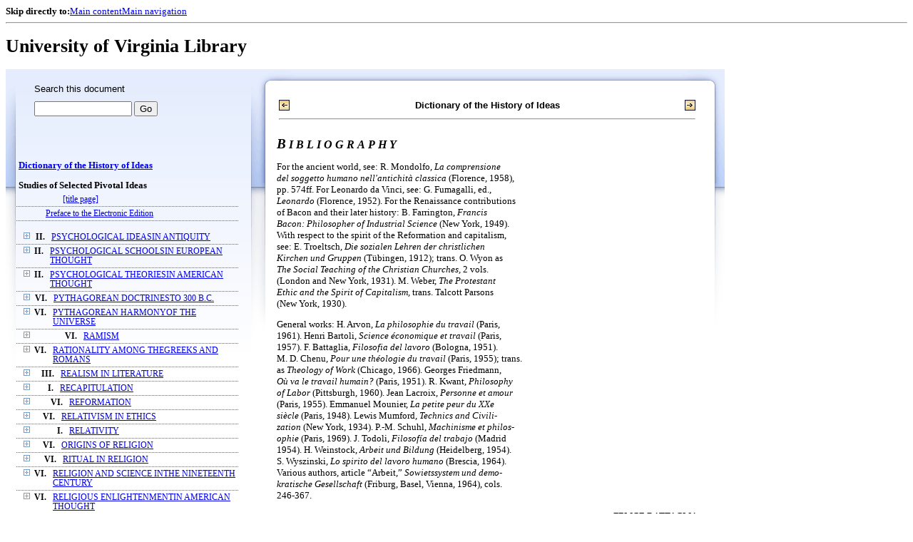

--- FILE ---
content_type: text/html;charset=UTF-8
request_url: https://xtf.lib.virginia.edu/xtf/view?docId=DicHist/uvaGenText/tei/DicHist4.xml;chunk.id=d391;toc.id=dv4-50;brand=default
body_size: 58956
content:

<!DOCTYPE html
  PUBLIC "-//W3C//DTD XHTML 1.0 Frameset//EN" "http://www.w3.org/TR/xhtml1/DTD/xhtml1-frameset.dtd">
<html xmlns="http://www.w3.org/1999/xhtml" xml:lang="en" lang="en"><head><meta http-equiv="Content-Type" content="text/html; charset=UTF-8; charset=UTF-8" /><title>Dictionary of the History of Ideas ::  :: University of Virginia Library</title><link href="http://www.lib.virginia.edu/scripts/yui-2.2.0a/build/grids/grids.css" rel="stylesheet" type="text/css" /><link href="https://www2.lib.virginia.edu/styles/main.css" rel="stylesheet" type="text/css" /><link rel="stylesheet" type="text/css" href="/xtf/css/default/dl.css" /><link rel="stylesheet" type="text/css" href="/xtf/css/default/toc.css" /><link rel="stylesheet" type="text/css" href="/xtf/css/default/table.css" /><link rel="stylesheet" type="text/css" href="/xtf/css/default/uva_blacklight_tei.css" /><link href="http://www.lib.virginia.edu/scripts/yahoo/2.3.0/build/button/assets/skins/sam/button.css" rel="stylesheet" type="text/css" /><script type="text/javascript" src="http://www.lib.virginia.edu/scripts/yahoo/2.3.0/build/yahoo-dom-event/yahoo-dom-event.js"></script><script type="text/javascript" src="http://www.lib.virginia.edu/scripts/yui-2.2.0a/build/element/element-beta-min.js"></script><script type="text/javascript" src="http://www.lib.virginia.edu/scripts/yui-2.2.0a/build/animation/animation-min.js"></script><script type="text/javascript" src="http://www.lib.virginia.edu/scripts/yui-2.2.0a/build/tabview/tabview-min.js"></script><script type="text/javascript" src="http://www.lib.virginia.edu/scripts/yahoo/2.3.0/build/button/button-beta-min.js"></script><script type="text/javascript" src="https://www2.lib.virginia.edu/scripts/main.js"></script><link href="https://www2.lib.virginia.edu/styles/components/news.css" rel="stylesheet" type="text/css" /><link href="https://www2.lib.virginia.edu/styles/home.css" rel="stylesheet" type="text/css" /><script type="text/javascript" src="https://xtf.lib.virginia.edu/xtf/script/jquery-1.2.6.min.js"></script><script type="text/javascript" src="https://xtf.lib.virginia.edu/xtf/script/showpage.js"></script></head><body id="home" class="uvalib-dl uvalib-hd1"><div id="globalHd"><div class="docWrap"><div id="skipToNav" class="imgReplace"><strong>Skip directly to:</strong><a href="#content">Main content</a><a href="#globalNav">Main navigation</a></div><hr /><div id="bookmarkMotif"></div><div id="branding"><h1 id="logo" class="imgReplace">University of Virginia Library</h1></div></div></div><div id="content"><div class="docWrap"><div id="subContent1"><div name="leftcolumn" class="leftcolumn"><div class="bbar"><form action="https://xtf.lib.virginia.edu/xtf/view" method="GET"><input type="hidden" name="docId" value="DicHist/uvaGenText/tei/DicHist4.xml" /><input type="hidden" name="chunk.id" value="d391" /><span class="search-text">Search this document</span><input name="query" type="text" size="15" id="bbar-query-box" /> <input type="submit" value="Go" id="bbar-submit-button" /></form></div><div class="toc"><table cellpadding="0" cellspacing="0" class="title"><tr><td><div class="toc_title"><a href="https://xtf.lib.virginia.edu/xtf/view?docId=DicHist/uvaGenText/tei/DicHist4.xml;brand=default;" target="_top">Dictionary of the History of Ideas<br /></a><br />Studies of Selected Pivotal Ideas</div><div class="toc_byline"></div></td></tr></table><table cellpadding="0" cellspacing="0" class="toc-line"><tr><td class="hits" width="1"></td><td class="expand"> </td><td class="divnum"> </td><td class="head"><div class="l1"><a href="https://xtf.lib.virginia.edu/xtf/view?docId=DicHist/uvaGenText/tei/DicHist4.xml;chunk.id=d3;toc.depth=100;brand=default" target="_top">[title page]</a></div></td></tr></table><table cellpadding="0" cellspacing="0" class="toc-line"><tr><td class="hits" width="1"></td><td class="expand"> </td><td class="divnum"> </td><td class="head"><div class="l1"><a href="https://xtf.lib.virginia.edu/xtf/view?docId=DicHist/uvaGenText/tei/DicHist4.xml;chunk.id=d3a;toc.depth=1;toc.id=;brand=default" target="_top">Preface to the Electronic Edition</a></div></td></tr></table><br /><table cellpadding="0" cellspacing="0" class="toc-line"><tr><td class="hits" width="1"></td><td class="expand"><a href="https://xtf.lib.virginia.edu/xtf/view?docId=DicHist/uvaGenText/tei/DicHist4.xml;chunk.id=d391;toc.id=dv4-01;brand=default" target="_top"><img src="https://xtf.lib.virginia.edu/xtf/icons/default/i_expand.gif" border="0" alt="expand section" /></a></td><td class="divnum">II. </td><td class="head"><div class="l1"><a href="https://xtf.lib.virginia.edu/xtf/view?docId=DicHist/uvaGenText/tei/DicHist4.xml;chunk.id=dv4-01;toc.depth=1;toc.id=dv4-01;brand=default" target="_top">PSYCHOLOGICAL IDEASIN ANTIQUITY</a></div></td></tr></table><table cellpadding="0" cellspacing="0" class="toc-line"><tr><td class="hits" width="1"></td><td class="expand"><a href="https://xtf.lib.virginia.edu/xtf/view?docId=DicHist/uvaGenText/tei/DicHist4.xml;chunk.id=d391;toc.id=dv4-02;brand=default" target="_top"><img src="https://xtf.lib.virginia.edu/xtf/icons/default/i_expand.gif" border="0" alt="expand section" /></a></td><td class="divnum">II. </td><td class="head"><div class="l1"><a href="https://xtf.lib.virginia.edu/xtf/view?docId=DicHist/uvaGenText/tei/DicHist4.xml;chunk.id=dv4-02;toc.depth=1;toc.id=dv4-02;brand=default" target="_top">PSYCHOLOGICAL SCHOOLSIN EUROPEAN THOUGHT</a></div></td></tr></table><table cellpadding="0" cellspacing="0" class="toc-line"><tr><td class="hits" width="1"></td><td class="expand"><a href="https://xtf.lib.virginia.edu/xtf/view?docId=DicHist/uvaGenText/tei/DicHist4.xml;chunk.id=d391;toc.id=dv4-03;brand=default" target="_top"><img src="https://xtf.lib.virginia.edu/xtf/icons/default/i_expand.gif" border="0" alt="expand section" /></a></td><td class="divnum">II. </td><td class="head"><div class="l1"><a href="https://xtf.lib.virginia.edu/xtf/view?docId=DicHist/uvaGenText/tei/DicHist4.xml;chunk.id=dv4-03;toc.depth=1;toc.id=dv4-03;brand=default" target="_top">PSYCHOLOGICAL THEORIESIN AMERICAN THOUGHT</a></div></td></tr></table><table cellpadding="0" cellspacing="0" class="toc-line"><tr><td class="hits" width="1"></td><td class="expand"><a href="https://xtf.lib.virginia.edu/xtf/view?docId=DicHist/uvaGenText/tei/DicHist4.xml;chunk.id=d391;toc.id=dv4-04;brand=default" target="_top"><img src="https://xtf.lib.virginia.edu/xtf/icons/default/i_expand.gif" border="0" alt="expand section" /></a></td><td class="divnum">VI. </td><td class="head"><div class="l1"><a href="https://xtf.lib.virginia.edu/xtf/view?docId=DicHist/uvaGenText/tei/DicHist4.xml;chunk.id=dv4-04;toc.depth=1;toc.id=dv4-04;brand=default" target="_top">PYTHAGOREAN DOCTRINESTO 300 B.C.</a></div></td></tr></table><table cellpadding="0" cellspacing="0" class="toc-line"><tr><td class="hits" width="1"></td><td class="expand"><a href="https://xtf.lib.virginia.edu/xtf/view?docId=DicHist/uvaGenText/tei/DicHist4.xml;chunk.id=d391;toc.id=dv4-05;brand=default" target="_top"><img src="https://xtf.lib.virginia.edu/xtf/icons/default/i_expand.gif" border="0" alt="expand section" /></a></td><td class="divnum">VI. </td><td class="head"><div class="l1"><a href="https://xtf.lib.virginia.edu/xtf/view?docId=DicHist/uvaGenText/tei/DicHist4.xml;chunk.id=dv4-05;toc.depth=1;toc.id=dv4-05;brand=default" target="_top">PYTHAGOREAN HARMONYOF THE UNIVERSE</a></div></td></tr></table><table cellpadding="0" cellspacing="0" class="toc-line"><tr><td class="hits" width="1"></td><td class="expand"><a href="https://xtf.lib.virginia.edu/xtf/view?docId=DicHist/uvaGenText/tei/DicHist4.xml;chunk.id=d391;toc.id=dv4-06;brand=default" target="_top"><img src="https://xtf.lib.virginia.edu/xtf/icons/default/i_expand.gif" border="0" alt="expand section" /></a></td><td class="divnum">VI. </td><td class="head"><div class="l1"><a href="https://xtf.lib.virginia.edu/xtf/view?docId=DicHist/uvaGenText/tei/DicHist4.xml;chunk.id=dv4-06;toc.depth=1;toc.id=dv4-06;brand=default" target="_top"> RAMISM</a></div></td></tr></table><table cellpadding="0" cellspacing="0" class="toc-line"><tr><td class="hits" width="1"></td><td class="expand"><a href="https://xtf.lib.virginia.edu/xtf/view?docId=DicHist/uvaGenText/tei/DicHist4.xml;chunk.id=d391;toc.id=dv4-07;brand=default" target="_top"><img src="https://xtf.lib.virginia.edu/xtf/icons/default/i_expand.gif" border="0" alt="expand section" /></a></td><td class="divnum">VI. </td><td class="head"><div class="l1"><a href="https://xtf.lib.virginia.edu/xtf/view?docId=DicHist/uvaGenText/tei/DicHist4.xml;chunk.id=dv4-07;toc.depth=1;toc.id=dv4-07;brand=default" target="_top">RATIONALITY AMONG THEGREEKS AND ROMANS</a></div></td></tr></table><table cellpadding="0" cellspacing="0" class="toc-line"><tr><td class="hits" width="1"></td><td class="expand"><a href="https://xtf.lib.virginia.edu/xtf/view?docId=DicHist/uvaGenText/tei/DicHist4.xml;chunk.id=d391;toc.id=dv4-08;brand=default" target="_top"><img src="https://xtf.lib.virginia.edu/xtf/icons/default/i_expand.gif" border="0" alt="expand section" /></a></td><td class="divnum">III. </td><td class="head"><div class="l1"><a href="https://xtf.lib.virginia.edu/xtf/view?docId=DicHist/uvaGenText/tei/DicHist4.xml;chunk.id=dv4-08;toc.depth=1;toc.id=dv4-08;brand=default" target="_top">REALISM IN LITERATURE</a></div></td></tr></table><table cellpadding="0" cellspacing="0" class="toc-line"><tr><td class="hits" width="1"></td><td class="expand"><a href="https://xtf.lib.virginia.edu/xtf/view?docId=DicHist/uvaGenText/tei/DicHist4.xml;chunk.id=d391;toc.id=dv4-09;brand=default" target="_top"><img src="https://xtf.lib.virginia.edu/xtf/icons/default/i_expand.gif" border="0" alt="expand section" /></a></td><td class="divnum">I. </td><td class="head"><div class="l1"><a href="https://xtf.lib.virginia.edu/xtf/view?docId=DicHist/uvaGenText/tei/DicHist4.xml;chunk.id=dv4-09;toc.depth=1;toc.id=dv4-09;brand=default" target="_top">RECAPITULATION</a></div></td></tr></table><table cellpadding="0" cellspacing="0" class="toc-line"><tr><td class="hits" width="1"></td><td class="expand"><a href="https://xtf.lib.virginia.edu/xtf/view?docId=DicHist/uvaGenText/tei/DicHist4.xml;chunk.id=d391;toc.id=dv4-10;brand=default" target="_top"><img src="https://xtf.lib.virginia.edu/xtf/icons/default/i_expand.gif" border="0" alt="expand section" /></a></td><td class="divnum">VI. </td><td class="head"><div class="l1"><a href="https://xtf.lib.virginia.edu/xtf/view?docId=DicHist/uvaGenText/tei/DicHist4.xml;chunk.id=dv4-10;toc.depth=1;toc.id=dv4-10;brand=default" target="_top">REFORMATION</a></div></td></tr></table><table cellpadding="0" cellspacing="0" class="toc-line"><tr><td class="hits" width="1"></td><td class="expand"><a href="https://xtf.lib.virginia.edu/xtf/view?docId=DicHist/uvaGenText/tei/DicHist4.xml;chunk.id=d391;toc.id=dv4-11;brand=default" target="_top"><img src="https://xtf.lib.virginia.edu/xtf/icons/default/i_expand.gif" border="0" alt="expand section" /></a></td><td class="divnum">VI. </td><td class="head"><div class="l1"><a href="https://xtf.lib.virginia.edu/xtf/view?docId=DicHist/uvaGenText/tei/DicHist4.xml;chunk.id=dv4-11;toc.depth=1;toc.id=dv4-11;brand=default" target="_top">RELATIVISM IN ETHICS</a></div></td></tr></table><table cellpadding="0" cellspacing="0" class="toc-line"><tr><td class="hits" width="1"></td><td class="expand"><a href="https://xtf.lib.virginia.edu/xtf/view?docId=DicHist/uvaGenText/tei/DicHist4.xml;chunk.id=d391;toc.id=dv4-12;brand=default" target="_top"><img src="https://xtf.lib.virginia.edu/xtf/icons/default/i_expand.gif" border="0" alt="expand section" /></a></td><td class="divnum">I. </td><td class="head"><div class="l1"><a href="https://xtf.lib.virginia.edu/xtf/view?docId=DicHist/uvaGenText/tei/DicHist4.xml;chunk.id=dv4-12;toc.depth=1;toc.id=dv4-12;brand=default" target="_top">RELATIVITY</a></div></td></tr></table><table cellpadding="0" cellspacing="0" class="toc-line"><tr><td class="hits" width="1"></td><td class="expand"><a href="https://xtf.lib.virginia.edu/xtf/view?docId=DicHist/uvaGenText/tei/DicHist4.xml;chunk.id=d391;toc.id=dv4-13;brand=default" target="_top"><img src="https://xtf.lib.virginia.edu/xtf/icons/default/i_expand.gif" border="0" alt="expand section" /></a></td><td class="divnum">VI. </td><td class="head"><div class="l1"><a href="https://xtf.lib.virginia.edu/xtf/view?docId=DicHist/uvaGenText/tei/DicHist4.xml;chunk.id=dv4-13;toc.depth=1;toc.id=dv4-13;brand=default" target="_top">ORIGINS OF RELIGION</a></div></td></tr></table><table cellpadding="0" cellspacing="0" class="toc-line"><tr><td class="hits" width="1"></td><td class="expand"><a href="https://xtf.lib.virginia.edu/xtf/view?docId=DicHist/uvaGenText/tei/DicHist4.xml;chunk.id=d391;toc.id=dv4-14;brand=default" target="_top"><img src="https://xtf.lib.virginia.edu/xtf/icons/default/i_expand.gif" border="0" alt="expand section" /></a></td><td class="divnum">VI. </td><td class="head"><div class="l1"><a href="https://xtf.lib.virginia.edu/xtf/view?docId=DicHist/uvaGenText/tei/DicHist4.xml;chunk.id=dv4-14;toc.depth=1;toc.id=dv4-14;brand=default" target="_top">RITUAL IN RELIGION</a></div></td></tr></table><table cellpadding="0" cellspacing="0" class="toc-line"><tr><td class="hits" width="1"></td><td class="expand"><a href="https://xtf.lib.virginia.edu/xtf/view?docId=DicHist/uvaGenText/tei/DicHist4.xml;chunk.id=d391;toc.id=dv4-15;brand=default" target="_top"><img src="https://xtf.lib.virginia.edu/xtf/icons/default/i_expand.gif" border="0" alt="expand section" /></a></td><td class="divnum">VI. </td><td class="head"><div class="l1"><a href="https://xtf.lib.virginia.edu/xtf/view?docId=DicHist/uvaGenText/tei/DicHist4.xml;chunk.id=dv4-15;toc.depth=1;toc.id=dv4-15;brand=default" target="_top">RELIGION AND SCIENCE INTHE NINETEENTH CENTURY</a></div></td></tr></table><table cellpadding="0" cellspacing="0" class="toc-line"><tr><td class="hits" width="1"></td><td class="expand"><a href="https://xtf.lib.virginia.edu/xtf/view?docId=DicHist/uvaGenText/tei/DicHist4.xml;chunk.id=d391;toc.id=dv4-16;brand=default" target="_top"><img src="https://xtf.lib.virginia.edu/xtf/icons/default/i_expand.gif" border="0" alt="expand section" /></a></td><td class="divnum">VI. </td><td class="head"><div class="l1"><a href="https://xtf.lib.virginia.edu/xtf/view?docId=DicHist/uvaGenText/tei/DicHist4.xml;chunk.id=dv4-16;toc.depth=1;toc.id=dv4-16;brand=default" target="_top">RELIGIOUS ENLIGHTENMENTIN AMERICAN THOUGHT</a></div></td></tr></table><table cellpadding="0" cellspacing="0" class="toc-line"><tr><td class="hits" width="1"></td><td class="expand"><a href="https://xtf.lib.virginia.edu/xtf/view?docId=DicHist/uvaGenText/tei/DicHist4.xml;chunk.id=d391;toc.id=dv4-17;brand=default" target="_top"><img src="https://xtf.lib.virginia.edu/xtf/icons/default/i_expand.gif" border="0" alt="expand section" /></a></td><td class="divnum">VI. </td><td class="head"><div class="l1"><a href="https://xtf.lib.virginia.edu/xtf/view?docId=DicHist/uvaGenText/tei/DicHist4.xml;chunk.id=dv4-17;toc.depth=1;toc.id=dv4-17;brand=default" target="_top"> RELIGIOUS TOLERATION</a></div></td></tr></table><table cellpadding="0" cellspacing="0" class="toc-line"><tr><td class="hits" width="1"></td><td class="expand"><a href="https://xtf.lib.virginia.edu/xtf/view?docId=DicHist/uvaGenText/tei/DicHist4.xml;chunk.id=d391;toc.id=dv4-18;brand=default" target="_top"><img src="https://xtf.lib.virginia.edu/xtf/icons/default/i_expand.gif" border="0" alt="expand section" /></a></td><td class="divnum">IV. </td><td class="head"><div class="l1"><a href="https://xtf.lib.virginia.edu/xtf/view?docId=DicHist/uvaGenText/tei/DicHist4.xml;chunk.id=dv4-18;toc.depth=1;toc.id=dv4-18;brand=default" target="_top">IDEA OF RENAISSANCE</a></div></td></tr></table><table cellpadding="0" cellspacing="0" class="toc-line"><tr><td class="hits" width="1"></td><td class="expand"><a href="https://xtf.lib.virginia.edu/xtf/view?docId=DicHist/uvaGenText/tei/DicHist4.xml;chunk.id=d391;toc.id=dv4-19;brand=default" target="_top"><img src="https://xtf.lib.virginia.edu/xtf/icons/default/i_expand.gif" border="0" alt="expand section" /></a></td><td class="divnum">IV. </td><td class="head"><div class="l1"><a href="https://xtf.lib.virginia.edu/xtf/view?docId=DicHist/uvaGenText/tei/DicHist4.xml;chunk.id=dv4-19;toc.depth=1;toc.id=dv4-19;brand=default" target="_top">RENAISSANCE HUMANISM</a></div></td></tr></table><table cellpadding="0" cellspacing="0" class="toc-line"><tr><td class="hits" width="1"></td><td class="expand"><a href="https://xtf.lib.virginia.edu/xtf/view?docId=DicHist/uvaGenText/tei/DicHist4.xml;chunk.id=d391;toc.id=dv4-20;brand=default" target="_top"><img src="https://xtf.lib.virginia.edu/xtf/icons/default/i_expand.gif" border="0" alt="expand section" /></a></td><td class="divnum">II. </td><td class="head"><div class="l1"><a href="https://xtf.lib.virginia.edu/xtf/view?docId=DicHist/uvaGenText/tei/DicHist4.xml;chunk.id=dv4-20;toc.depth=1;toc.id=dv4-20;brand=default" target="_top">RENAISSANCE IDEAOF THE DIGNITY OF MAN</a></div></td></tr></table><table cellpadding="0" cellspacing="0" class="toc-line"><tr><td class="hits" width="1"></td><td class="expand"><a href="https://xtf.lib.virginia.edu/xtf/view?docId=DicHist/uvaGenText/tei/DicHist4.xml;chunk.id=d391;toc.id=dv4-21;brand=default" target="_top"><img src="https://xtf.lib.virginia.edu/xtf/icons/default/i_expand.gif" border="0" alt="expand section" /></a></td><td class="divnum">IV. </td><td class="head"><div class="l1"><a href="https://xtf.lib.virginia.edu/xtf/view?docId=DicHist/uvaGenText/tei/DicHist4.xml;chunk.id=dv4-21;toc.depth=1;toc.id=dv4-21;brand=default" target="_top">RENAISSANCE LITERATUREAND HISTORIOGRAPHY</a></div></td></tr></table><table cellpadding="0" cellspacing="0" class="toc-line"><tr><td class="hits" width="1"></td><td class="expand"><a href="https://xtf.lib.virginia.edu/xtf/view?docId=DicHist/uvaGenText/tei/DicHist4.xml;chunk.id=d391;toc.id=dv4-22;brand=default" target="_top"><img src="https://xtf.lib.virginia.edu/xtf/icons/default/i_expand.gif" border="0" alt="expand section" /></a></td><td class="divnum">V. </td><td class="head"><div class="l1"><a href="https://xtf.lib.virginia.edu/xtf/view?docId=DicHist/uvaGenText/tei/DicHist4.xml;chunk.id=dv4-22;toc.depth=1;toc.id=dv4-22;brand=default" target="_top">REVOLUTION</a></div></td></tr></table><table cellpadding="0" cellspacing="0" class="toc-line"><tr><td class="hits" width="1"></td><td class="expand"><a href="https://xtf.lib.virginia.edu/xtf/view?docId=DicHist/uvaGenText/tei/DicHist4.xml;chunk.id=d391;toc.id=dv4-23;brand=default" target="_top"><img src="https://xtf.lib.virginia.edu/xtf/icons/default/i_expand.gif" border="0" alt="expand section" /></a></td><td class="divnum">III. </td><td class="head"><div class="l1"><a href="https://xtf.lib.virginia.edu/xtf/view?docId=DicHist/uvaGenText/tei/DicHist4.xml;chunk.id=dv4-23;toc.depth=1;toc.id=dv4-23;brand=default" target="_top">RHETORIC AFTER PLATO</a></div></td></tr></table><table cellpadding="0" cellspacing="0" class="toc-line"><tr><td class="hits" width="1"></td><td class="expand"><a href="https://xtf.lib.virginia.edu/xtf/view?docId=DicHist/uvaGenText/tei/DicHist4.xml;chunk.id=d391;toc.id=dv4-24;brand=default" target="_top"><img src="https://xtf.lib.virginia.edu/xtf/icons/default/i_expand.gif" border="0" alt="expand section" /></a></td><td class="divnum">VI. </td><td class="head"><div class="l1"><a href="https://xtf.lib.virginia.edu/xtf/view?docId=DicHist/uvaGenText/tei/DicHist4.xml;chunk.id=dv4-24;toc.depth=1;toc.id=dv4-24;brand=default" target="_top">RIGHT AND GOOD</a></div></td></tr></table><table cellpadding="0" cellspacing="0" class="toc-line"><tr><td class="hits" width="1"></td><td class="expand"><a href="https://xtf.lib.virginia.edu/xtf/view?docId=DicHist/uvaGenText/tei/DicHist4.xml;chunk.id=d391;toc.id=dv4-25;brand=default" target="_top"><img src="https://xtf.lib.virginia.edu/xtf/icons/default/i_expand.gif" border="0" alt="expand section" /></a></td><td class="divnum">III. </td><td class="head"><div class="l1"><a href="https://xtf.lib.virginia.edu/xtf/view?docId=DicHist/uvaGenText/tei/DicHist4.xml;chunk.id=dv4-25;toc.depth=1;toc.id=dv4-25;brand=default" target="_top">ROMANTICISM IN LITERATURE</a></div></td></tr></table><table cellpadding="0" cellspacing="0" class="toc-line"><tr><td class="hits" width="1"></td><td class="expand"><a href="https://xtf.lib.virginia.edu/xtf/view?docId=DicHist/uvaGenText/tei/DicHist4.xml;chunk.id=d391;toc.id=dv4-26;brand=default" target="_top"><img src="https://xtf.lib.virginia.edu/xtf/icons/default/i_expand.gif" border="0" alt="expand section" /></a></td><td class="divnum">III. </td><td class="head"><div class="l1"><a href="https://xtf.lib.virginia.edu/xtf/view?docId=DicHist/uvaGenText/tei/DicHist4.xml;chunk.id=dv4-26;toc.depth=1;toc.id=dv4-26;brand=default" target="_top">ROMANTICISM(ca. 1780-ca. 1830)</a></div></td></tr></table><table cellpadding="0" cellspacing="0" class="toc-line"><tr><td class="hits" width="1"></td><td class="expand"><a href="https://xtf.lib.virginia.edu/xtf/view?docId=DicHist/uvaGenText/tei/DicHist4.xml;chunk.id=d391;toc.id=dv4-27;brand=default" target="_top"><img src="https://xtf.lib.virginia.edu/xtf/icons/default/i_expand.gif" border="0" alt="expand section" /></a></td><td class="divnum">V. </td><td class="head"><div class="l1"><a href="https://xtf.lib.virginia.edu/xtf/view?docId=DicHist/uvaGenText/tei/DicHist4.xml;chunk.id=dv4-27;toc.depth=1;toc.id=dv4-27;brand=default" target="_top">ROMANTICISM INPOLITICAL THOUGHT</a></div></td></tr></table><table cellpadding="0" cellspacing="0" class="toc-line"><tr><td class="hits" width="1"></td><td class="expand"><a href="https://xtf.lib.virginia.edu/xtf/view?docId=DicHist/uvaGenText/tei/DicHist4.xml;chunk.id=d391;toc.id=dv4-28;brand=default" target="_top"><img src="https://xtf.lib.virginia.edu/xtf/icons/default/i_expand.gif" border="0" alt="expand section" /></a></td><td class="divnum">VI. </td><td class="head"><div class="l1"><a href="https://xtf.lib.virginia.edu/xtf/view?docId=DicHist/uvaGenText/tei/DicHist4.xml;chunk.id=dv4-28;toc.depth=1;toc.id=dv4-28;brand=default" target="_top">ROMANTICISM INPOST-KANTIAN PHILOSOPHY</a></div></td></tr></table><table cellpadding="0" cellspacing="0" class="toc-line"><tr><td class="hits" width="1"></td><td class="expand"><a href="https://xtf.lib.virginia.edu/xtf/view?docId=DicHist/uvaGenText/tei/DicHist4.xml;chunk.id=d391;toc.id=dv4-29;brand=default" target="_top"><img src="https://xtf.lib.virginia.edu/xtf/icons/default/i_expand.gif" border="0" alt="expand section" /></a></td><td class="divnum">III. </td><td class="head"><div class="l1"><a href="https://xtf.lib.virginia.edu/xtf/view?docId=DicHist/uvaGenText/tei/DicHist4.xml;chunk.id=dv4-29;toc.depth=1;toc.id=dv4-29;brand=default" target="_top">SATIRE</a></div></td></tr></table><table cellpadding="0" cellspacing="0" class="toc-line"><tr><td class="hits" width="1"></td><td class="expand"><a href="https://xtf.lib.virginia.edu/xtf/view?docId=DicHist/uvaGenText/tei/DicHist4.xml;chunk.id=d391;toc.id=dv4-30;brand=default" target="_top"><img src="https://xtf.lib.virginia.edu/xtf/icons/default/i_expand.gif" border="0" alt="expand section" /></a></td><td class="divnum">III. </td><td class="head"><div class="l1"><a href="https://xtf.lib.virginia.edu/xtf/view?docId=DicHist/uvaGenText/tei/DicHist4.xml;chunk.id=dv4-30;toc.depth=1;toc.id=dv4-30;brand=default" target="_top">VICTORIAN SENSIBILITYAND SENTIMENT</a></div></td></tr></table><table cellpadding="0" cellspacing="0" class="toc-line"><tr><td class="hits" width="1"></td><td class="expand"><a href="https://xtf.lib.virginia.edu/xtf/view?docId=DicHist/uvaGenText/tei/DicHist4.xml;chunk.id=d391;toc.id=dv4-31;brand=default" target="_top"><img src="https://xtf.lib.virginia.edu/xtf/icons/default/i_expand.gif" border="0" alt="expand section" /></a></td><td class="divnum">VI. </td><td class="head"><div class="l1"><a href="https://xtf.lib.virginia.edu/xtf/view?docId=DicHist/uvaGenText/tei/DicHist4.xml;chunk.id=dv4-31;toc.depth=1;toc.id=dv4-31;brand=default" target="_top">SIN AND SALVATION</a></div></td></tr></table><table cellpadding="0" cellspacing="0" class="toc-line"><tr><td class="hits" width="1"></td><td class="expand"><a href="https://xtf.lib.virginia.edu/xtf/view?docId=DicHist/uvaGenText/tei/DicHist4.xml;chunk.id=d391;toc.id=dv4-32;brand=default" target="_top"><img src="https://xtf.lib.virginia.edu/xtf/icons/default/i_expand.gif" border="0" alt="expand section" /></a></td><td class="divnum">VI. </td><td class="head"><div class="l1"><a href="https://xtf.lib.virginia.edu/xtf/view?docId=DicHist/uvaGenText/tei/DicHist4.xml;chunk.id=dv4-32;toc.depth=1;toc.id=dv4-32;brand=default" target="_top">SKEPTICISM IN ANTIQUITY</a></div></td></tr></table><table cellpadding="0" cellspacing="0" class="toc-line"><tr><td class="hits" width="1"></td><td class="expand"><a href="https://xtf.lib.virginia.edu/xtf/view?docId=DicHist/uvaGenText/tei/DicHist4.xml;chunk.id=d391;toc.id=dv4-33;brand=default" target="_top"><img src="https://xtf.lib.virginia.edu/xtf/icons/default/i_expand.gif" border="0" alt="expand section" /></a></td><td class="divnum">VI. </td><td class="head"><div class="l1"><a href="https://xtf.lib.virginia.edu/xtf/view?docId=DicHist/uvaGenText/tei/DicHist4.xml;chunk.id=dv4-33;toc.depth=1;toc.id=dv4-33;brand=default" target="_top">SKEPTICISM INMODERN THOUGHT</a></div></td></tr></table><table cellpadding="0" cellspacing="0" class="toc-line"><tr><td class="hits" width="1"></td><td class="expand"><a href="https://xtf.lib.virginia.edu/xtf/view?docId=DicHist/uvaGenText/tei/DicHist4.xml;chunk.id=d391;toc.id=dv4-34;brand=default" target="_top"><img src="https://xtf.lib.virginia.edu/xtf/icons/default/i_expand.gif" border="0" alt="expand section" /></a></td><td class="divnum">V. </td><td class="head"><div class="l1"><a href="https://xtf.lib.virginia.edu/xtf/view?docId=DicHist/uvaGenText/tei/DicHist4.xml;chunk.id=dv4-34;toc.depth=1;toc.id=dv4-34;brand=default" target="_top">SOCIAL CONTRACT</a></div></td></tr></table><table cellpadding="0" cellspacing="0" class="toc-line"><tr><td class="hits" width="1"></td><td class="expand"><a href="https://xtf.lib.virginia.edu/xtf/view?docId=DicHist/uvaGenText/tei/DicHist4.xml;chunk.id=d391;toc.id=dv4-35;brand=default" target="_top"><img src="https://xtf.lib.virginia.edu/xtf/icons/default/i_expand.gif" border="0" alt="expand section" /></a></td><td class="divnum">V. </td><td class="head"><div class="l1"><a href="https://xtf.lib.virginia.edu/xtf/view?docId=DicHist/uvaGenText/tei/DicHist4.xml;chunk.id=dv4-35;toc.depth=1;toc.id=dv4-35;brand=default" target="_top">SOCIAL DEMOCRACYIN GERMANY
AND REVISIONISM</a></div></td></tr></table><table cellpadding="0" cellspacing="0" class="toc-line"><tr><td class="hits" width="1"></td><td class="expand"><a href="https://xtf.lib.virginia.edu/xtf/view?docId=DicHist/uvaGenText/tei/DicHist4.xml;chunk.id=d391;toc.id=dv4-36;brand=default" target="_top"><img src="https://xtf.lib.virginia.edu/xtf/icons/default/i_expand.gif" border="0" alt="expand section" /></a></td><td class="divnum">VII. </td><td class="head"><div class="l1"><a href="https://xtf.lib.virginia.edu/xtf/view?docId=DicHist/uvaGenText/tei/DicHist4.xml;chunk.id=dv4-36;toc.depth=1;toc.id=dv4-36;brand=default" target="_top">FORMAL THEORIES OFSOCIAL WELFARE</a></div></td></tr></table><table cellpadding="0" cellspacing="0" class="toc-line"><tr><td class="hits" width="1"></td><td class="expand"><a href="https://xtf.lib.virginia.edu/xtf/view?docId=DicHist/uvaGenText/tei/DicHist4.xml;chunk.id=d391;toc.id=dv4-37;brand=default" target="_top"><img src="https://xtf.lib.virginia.edu/xtf/icons/default/i_expand.gif" border="0" alt="expand section" /></a></td><td class="divnum">V. </td><td class="head"><div class="l1"><a href="https://xtf.lib.virginia.edu/xtf/view?docId=DicHist/uvaGenText/tei/DicHist4.xml;chunk.id=dv4-37;toc.depth=1;toc.id=dv4-37;brand=default" target="_top">SOCIALISM FROMANTIQUITY TO MARX</a></div></td></tr></table><table cellpadding="0" cellspacing="0" class="toc-line"><tr><td class="hits" width="1"></td><td class="expand"><a href="https://xtf.lib.virginia.edu/xtf/view?docId=DicHist/uvaGenText/tei/DicHist4.xml;chunk.id=d391;toc.id=dv4-38;brand=default" target="_top"><img src="https://xtf.lib.virginia.edu/xtf/icons/default/i_expand.gif" border="0" alt="expand section" /></a></td><td class="divnum">I. </td><td class="head"><div class="l1"><a href="https://xtf.lib.virginia.edu/xtf/view?docId=DicHist/uvaGenText/tei/DicHist4.xml;chunk.id=dv4-38;toc.depth=1;toc.id=dv4-38;brand=default" target="_top">SPACE</a></div></td></tr></table><table cellpadding="0" cellspacing="0" class="toc-line"><tr><td class="hits" width="1"></td><td class="expand"><a href="https://xtf.lib.virginia.edu/xtf/view?docId=DicHist/uvaGenText/tei/DicHist4.xml;chunk.id=d391;toc.id=dv4-39;brand=default" target="_top"><img src="https://xtf.lib.virginia.edu/xtf/icons/default/i_expand.gif" border="0" alt="expand section" /></a></td><td class="divnum">I. </td><td class="head"><div class="l1"><a href="https://xtf.lib.virginia.edu/xtf/view?docId=DicHist/uvaGenText/tei/DicHist4.xml;chunk.id=dv4-39;toc.depth=1;toc.id=dv4-39;brand=default" target="_top">SPONTANEOUS GENERATION</a></div></td></tr></table><table cellpadding="0" cellspacing="0" class="toc-line"><tr><td class="hits" width="1"></td><td class="expand"><a href="https://xtf.lib.virginia.edu/xtf/view?docId=DicHist/uvaGenText/tei/DicHist4.xml;chunk.id=d391;toc.id=dv4-40;brand=default" target="_top"><img src="https://xtf.lib.virginia.edu/xtf/icons/default/i_expand.gif" border="0" alt="expand section" /></a></td><td class="divnum">V. </td><td class="head"><div class="l1"><a href="https://xtf.lib.virginia.edu/xtf/view?docId=DicHist/uvaGenText/tei/DicHist4.xml;chunk.id=dv4-40;toc.depth=1;toc.id=dv4-40;brand=default" target="_top">THE STATE</a></div></td></tr></table><table cellpadding="0" cellspacing="0" class="toc-line"><tr><td class="hits" width="1"></td><td class="expand"><a href="https://xtf.lib.virginia.edu/xtf/view?docId=DicHist/uvaGenText/tei/DicHist4.xml;chunk.id=d391;toc.id=dv4-41;brand=default" target="_top"><img src="https://xtf.lib.virginia.edu/xtf/icons/default/i_expand.gif" border="0" alt="expand section" /></a></td><td class="divnum">VI. </td><td class="head"><div class="l1"><a href="https://xtf.lib.virginia.edu/xtf/view?docId=DicHist/uvaGenText/tei/DicHist4.xml;chunk.id=dv4-41;toc.depth=1;toc.id=dv4-41;brand=default" target="_top">ETHICS OF STOICISM</a></div></td></tr></table><table cellpadding="0" cellspacing="0" class="toc-line"><tr><td class="hits" width="1"></td><td class="expand"><a href="https://xtf.lib.virginia.edu/xtf/view?docId=DicHist/uvaGenText/tei/DicHist4.xml;chunk.id=d391;toc.id=dv4-42;brand=default" target="_top"><img src="https://xtf.lib.virginia.edu/xtf/icons/default/i_expand.gif" border="0" alt="expand section" /></a></td><td class="divnum">VII. </td><td class="head"><div class="l1"><a href="https://xtf.lib.virginia.edu/xtf/view?docId=DicHist/uvaGenText/tei/DicHist4.xml;chunk.id=dv4-42;toc.depth=1;toc.id=dv4-42;brand=default" target="_top">STRUCTURALISM</a></div></td></tr></table><table cellpadding="0" cellspacing="0" class="toc-line"><tr><td class="hits" width="1"></td><td class="expand"><a href="https://xtf.lib.virginia.edu/xtf/view?docId=DicHist/uvaGenText/tei/DicHist4.xml;chunk.id=d391;toc.id=dv4-43;brand=default" target="_top"><img src="https://xtf.lib.virginia.edu/xtf/icons/default/i_expand.gif" border="0" alt="expand section" /></a></td><td class="divnum">III. </td><td class="head"><div class="l1"><a href="https://xtf.lib.virginia.edu/xtf/view?docId=DicHist/uvaGenText/tei/DicHist4.xml;chunk.id=dv4-43;toc.depth=1;toc.id=dv4-43;brand=default" target="_top">STYLE IN LITERATURE</a></div></td></tr></table><table cellpadding="0" cellspacing="0" class="toc-line"><tr><td class="hits" width="1"></td><td class="expand"><a href="https://xtf.lib.virginia.edu/xtf/view?docId=DicHist/uvaGenText/tei/DicHist4.xml;chunk.id=d391;toc.id=dv4-44;brand=default" target="_top"><img src="https://xtf.lib.virginia.edu/xtf/icons/default/i_expand.gif" border="0" alt="expand section" /></a></td><td class="divnum">III. </td><td class="head"><div class="l1"><a href="https://xtf.lib.virginia.edu/xtf/view?docId=DicHist/uvaGenText/tei/DicHist4.xml;chunk.id=dv4-44;toc.depth=1;toc.id=dv4-44;brand=default" target="_top">SUBLIME INEXTERNAL NATURE</a></div></td></tr></table><table cellpadding="0" cellspacing="0" class="toc-line"><tr><td class="hits" width="1"></td><td class="expand"><a href="https://xtf.lib.virginia.edu/xtf/view?docId=DicHist/uvaGenText/tei/DicHist4.xml;chunk.id=d391;toc.id=dv4-45;brand=default" target="_top"><img src="https://xtf.lib.virginia.edu/xtf/icons/default/i_expand.gif" border="0" alt="expand section" /></a></td><td class="divnum">III. </td><td class="head"><div class="l1"><a href="https://xtf.lib.virginia.edu/xtf/view?docId=DicHist/uvaGenText/tei/DicHist4.xml;chunk.id=dv4-45;toc.depth=1;toc.id=dv4-45;brand=default" target="_top">SYMBOL AND SYMBOLISMIN LITERATURE</a></div></td></tr></table><table cellpadding="0" cellspacing="0" class="toc-line"><tr><td class="hits" width="1"></td><td class="expand"><a href="https://xtf.lib.virginia.edu/xtf/view?docId=DicHist/uvaGenText/tei/DicHist4.xml;chunk.id=d391;toc.id=dv4-46;brand=default" target="_top"><img src="https://xtf.lib.virginia.edu/xtf/icons/default/i_expand.gif" border="0" alt="expand section" /></a></td><td class="divnum">VII. </td><td class="head"><div class="l1"><a href="https://xtf.lib.virginia.edu/xtf/view?docId=DicHist/uvaGenText/tei/DicHist4.xml;chunk.id=dv4-46;toc.depth=1;toc.id=dv4-46;brand=default" target="_top">SYMMETRY AND ASYMMETRY</a></div></td></tr></table><table cellpadding="0" cellspacing="0" class="toc-line"><tr><td class="hits" width="1"></td><td class="expand"><a href="https://xtf.lib.virginia.edu/xtf/view?docId=DicHist/uvaGenText/tei/DicHist4.xml;chunk.id=d391;toc.id=dv4-47;brand=default" target="_top"><img src="https://xtf.lib.virginia.edu/xtf/icons/default/i_expand.gif" border="0" alt="expand section" /></a></td><td class="divnum">III. </td><td class="head"><div class="l1"><a href="https://xtf.lib.virginia.edu/xtf/view?docId=DicHist/uvaGenText/tei/DicHist4.xml;chunk.id=dv4-47;toc.depth=1;toc.id=dv4-47;brand=default" target="_top">TASTE IN THE HISTORYOF AESTHETICS
FROM THE RENAISSANCE
TO 1770</a></div></td></tr></table><table cellpadding="0" cellspacing="0" class="toc-line"><tr><td class="hits" width="1"></td><td class="expand"><a href="https://xtf.lib.virginia.edu/xtf/view?docId=DicHist/uvaGenText/tei/DicHist4.xml;chunk.id=d391;toc.id=dv4-48;brand=default" target="_top"><img src="https://xtf.lib.virginia.edu/xtf/icons/default/i_expand.gif" border="0" alt="expand section" /></a></td><td class="divnum">I. </td><td class="head"><div class="l1"><a href="https://xtf.lib.virginia.edu/xtf/view?docId=DicHist/uvaGenText/tei/DicHist4.xml;chunk.id=dv4-48;toc.depth=1;toc.id=dv4-48;brand=default" target="_top">TECHNOLOGY</a></div></td></tr></table><table cellpadding="0" cellspacing="0" class="toc-line"><tr><td class="hits" width="1"></td><td class="expand"><a href="https://xtf.lib.virginia.edu/xtf/view?docId=DicHist/uvaGenText/tei/DicHist4.xml;chunk.id=d391;toc.id=dv4-49;brand=default" target="_top"><img src="https://xtf.lib.virginia.edu/xtf/icons/default/i_expand.gif" border="0" alt="expand section" /></a></td><td class="divnum">III. </td><td class="head"><div class="l1"><a href="https://xtf.lib.virginia.edu/xtf/view?docId=DicHist/uvaGenText/tei/DicHist4.xml;chunk.id=dv4-49;toc.depth=1;toc.id=dv4-49;brand=default" target="_top">TEMPERANCE (SŌPHROSYNĒ)AND THE CANON OF THE
CARDINAL VIRTUES</a></div></td></tr></table><table cellpadding="0" cellspacing="0" class="toc-line"><tr><td class="hits" width="1"></td><td class="expand"><a href="https://xtf.lib.virginia.edu/xtf/view?docId=DicHist/uvaGenText/tei/DicHist4.xml;chunk.id=d391;toc.id=;brand=default" target="_top"><img src="https://xtf.lib.virginia.edu/xtf/icons/default/i_colpse.gif" border="0" alt="collapse section" /></a></td><td class="divnum">VI. </td><td class="head"><div class="l1"><a href="https://xtf.lib.virginia.edu/xtf/view?docId=DicHist/uvaGenText/tei/DicHist4.xml;chunk.id=dv4-50;toc.depth=1;toc.id=dv4-50;brand=default" target="_top">THEODICY</a></div></td></tr></table><table cellpadding="0" cellspacing="0" class="toc-line"><tr><td class="hits" width="25"></td><td class="expand"> </td><td class="divnum"> </td><td class="head"><div class="l2"><a href="https://xtf.lib.virginia.edu/xtf/view?docId=DicHist/uvaGenText/tei/DicHist4.xml;chunk.id=d239;toc.depth=1;toc.id=dv4-50;brand=default" target="_top">I. DEFINITION OF THEODICY</a></div></td></tr></table><table cellpadding="0" cellspacing="0" class="toc-line"><tr><td class="hits" width="25"></td><td class="expand"> </td><td class="divnum"> </td><td class="head"><div class="l2"><a href="https://xtf.lib.virginia.edu/xtf/view?docId=DicHist/uvaGenText/tei/DicHist4.xml;chunk.id=d240;toc.depth=1;toc.id=dv4-50;brand=default" target="_top">II. THEODICY IN HISTORICAL RELIGIONS</a></div></td></tr></table><table cellpadding="0" cellspacing="0" class="toc-line"><tr><td class="hits" width="25"></td><td class="expand"> </td><td class="divnum"> </td><td class="head"><div class="l2"><a href="https://xtf.lib.virginia.edu/xtf/view?docId=DicHist/uvaGenText/tei/DicHist4.xml;chunk.id=d241;toc.depth=1;toc.id=d241;brand=default" target="_top">III. PHILOSOPHICAL THEODICIES</a></div></td></tr></table><table cellpadding="0" cellspacing="0" class="toc-line"><tr><td class="hits" width="25"></td><td class="expand"> </td><td class="divnum"> </td><td class="head"><div class="l2"><a href="https://xtf.lib.virginia.edu/xtf/view?docId=DicHist/uvaGenText/tei/DicHist4.xml;chunk.id=d247;toc.depth=1;toc.id=dv4-50;brand=default" target="_top"> BIBLIOGRAPHY</a></div></td></tr></table><table cellpadding="0" cellspacing="0" class="toc-line"><tr><td class="hits" width="1"></td><td class="expand"><a href="https://xtf.lib.virginia.edu/xtf/view?docId=DicHist/uvaGenText/tei/DicHist4.xml;chunk.id=d391;toc.id=dv4-51;brand=default" target="_top"><img src="https://xtf.lib.virginia.edu/xtf/icons/default/i_expand.gif" border="0" alt="expand section" /></a></td><td class="divnum">II. </td><td class="head"><div class="l1"><a href="https://xtf.lib.virginia.edu/xtf/view?docId=DicHist/uvaGenText/tei/DicHist4.xml;chunk.id=dv4-51;toc.depth=1;toc.id=dv4-51;brand=default" target="_top">THERIOPHILY</a></div></td></tr></table><table cellpadding="0" cellspacing="0" class="toc-line"><tr><td class="hits" width="1"></td><td class="expand"><a href="https://xtf.lib.virginia.edu/xtf/view?docId=DicHist/uvaGenText/tei/DicHist4.xml;chunk.id=d391;toc.id=dv4-52;brand=default" target="_top"><img src="https://xtf.lib.virginia.edu/xtf/icons/default/i_expand.gif" border="0" alt="expand section" /></a></td><td class="divnum">VI. </td><td class="head"><div class="l1"><a href="https://xtf.lib.virginia.edu/xtf/view?docId=DicHist/uvaGenText/tei/DicHist4.xml;chunk.id=dv4-52;toc.depth=1;toc.id=dv4-52;brand=default" target="_top">TIME</a></div></td></tr></table><table cellpadding="0" cellspacing="0" class="toc-line"><tr><td class="hits" width="1"></td><td class="expand"><a href="https://xtf.lib.virginia.edu/xtf/view?docId=DicHist/uvaGenText/tei/DicHist4.xml;chunk.id=d391;toc.id=dv4-53;brand=default" target="_top"><img src="https://xtf.lib.virginia.edu/xtf/icons/default/i_expand.gif" border="0" alt="expand section" /></a></td><td class="divnum">I. </td><td class="head"><div class="l1"><a href="https://xtf.lib.virginia.edu/xtf/view?docId=DicHist/uvaGenText/tei/DicHist4.xml;chunk.id=dv4-53;toc.depth=1;toc.id=dv4-53;brand=default" target="_top">TIME AND MEASUREMENT</a></div></td></tr></table><table cellpadding="0" cellspacing="0" class="toc-line"><tr><td class="hits" width="1"></td><td class="expand"><a href="https://xtf.lib.virginia.edu/xtf/view?docId=DicHist/uvaGenText/tei/DicHist4.xml;chunk.id=d391;toc.id=dv4-54;brand=default" target="_top"><img src="https://xtf.lib.virginia.edu/xtf/icons/default/i_expand.gif" border="0" alt="expand section" /></a></td><td class="divnum">V. </td><td class="head"><div class="l1"><a href="https://xtf.lib.virginia.edu/xtf/view?docId=DicHist/uvaGenText/tei/DicHist4.xml;chunk.id=dv4-54;toc.depth=1;toc.id=dv4-54;brand=default" target="_top">TOTALITARIANISM</a></div></td></tr></table><table cellpadding="0" cellspacing="0" class="toc-line"><tr><td class="hits" width="1"></td><td class="expand"><a href="https://xtf.lib.virginia.edu/xtf/view?docId=DicHist/uvaGenText/tei/DicHist4.xml;chunk.id=d391;toc.id=dv4-55;brand=default" target="_top"><img src="https://xtf.lib.virginia.edu/xtf/icons/default/i_expand.gif" border="0" alt="expand section" /></a></td><td class="divnum">III. </td><td class="head"><div class="l1"><a href="https://xtf.lib.virginia.edu/xtf/view?docId=DicHist/uvaGenText/tei/DicHist4.xml;chunk.id=dv4-55;toc.depth=1;toc.id=dv4-55;brand=default" target="_top">SENSE OF THE TRAGIC</a></div></td></tr></table><table cellpadding="0" cellspacing="0" class="toc-line"><tr><td class="hits" width="1"></td><td class="expand"><a href="https://xtf.lib.virginia.edu/xtf/view?docId=DicHist/uvaGenText/tei/DicHist4.xml;chunk.id=d391;toc.id=dv4-56;brand=default" target="_top"><img src="https://xtf.lib.virginia.edu/xtf/icons/default/i_expand.gif" border="0" alt="expand section" /></a></td><td class="divnum">I. </td><td class="head"><div class="l1"><a href="https://xtf.lib.virginia.edu/xtf/view?docId=DicHist/uvaGenText/tei/DicHist4.xml;chunk.id=dv4-56;toc.depth=1;toc.id=dv4-56;brand=default" target="_top">UNIFORMITARIANISMAND CATASTROPHISM</a></div></td></tr></table><table cellpadding="0" cellspacing="0" class="toc-line"><tr><td class="hits" width="1"></td><td class="expand"><a href="https://xtf.lib.virginia.edu/xtf/view?docId=DicHist/uvaGenText/tei/DicHist4.xml;chunk.id=d391;toc.id=dv4-57;brand=default" target="_top"><img src="https://xtf.lib.virginia.edu/xtf/icons/default/i_expand.gif" border="0" alt="expand section" /></a></td><td class="divnum">VII. </td><td class="head"><div class="l1"><a href="https://xtf.lib.virginia.edu/xtf/view?docId=DicHist/uvaGenText/tei/DicHist4.xml;chunk.id=dv4-57;toc.depth=1;toc.id=dv4-57;brand=default" target="_top">UNIFORMITARIANISMIN LINGUISTICS</a></div></td></tr></table><table cellpadding="0" cellspacing="0" class="toc-line"><tr><td class="hits" width="1"></td><td class="expand"><a href="https://xtf.lib.virginia.edu/xtf/view?docId=DicHist/uvaGenText/tei/DicHist4.xml;chunk.id=d391;toc.id=dv4-58;brand=default" target="_top"><img src="https://xtf.lib.virginia.edu/xtf/icons/default/i_expand.gif" border="0" alt="expand section" /></a></td><td class="divnum">VII. </td><td class="head"><div class="l1"><a href="https://xtf.lib.virginia.edu/xtf/view?docId=DicHist/uvaGenText/tei/DicHist4.xml;chunk.id=dv4-58;toc.depth=1;toc.id=dv4-58;brand=default" target="_top">UNITY OF SCIENCEFROM PLATO TO KANT</a></div></td></tr></table><table cellpadding="0" cellspacing="0" class="toc-line"><tr><td class="hits" width="1"></td><td class="expand"><a href="https://xtf.lib.virginia.edu/xtf/view?docId=DicHist/uvaGenText/tei/DicHist4.xml;chunk.id=d391;toc.id=dv4-59;brand=default" target="_top"><img src="https://xtf.lib.virginia.edu/xtf/icons/default/i_expand.gif" border="0" alt="expand section" /></a></td><td class="divnum">II. </td><td class="head"><div class="l1"><a href="https://xtf.lib.virginia.edu/xtf/view?docId=DicHist/uvaGenText/tei/DicHist4.xml;chunk.id=dv4-59;toc.depth=1;toc.id=dv4-59;brand=default" target="_top">UNIVERSAL MAN</a></div></td></tr></table><table cellpadding="0" cellspacing="0" class="toc-line"><tr><td class="hits" width="1"></td><td class="expand"><a href="https://xtf.lib.virginia.edu/xtf/view?docId=DicHist/uvaGenText/tei/DicHist4.xml;chunk.id=d391;toc.id=dv4-60;brand=default" target="_top"><img src="https://xtf.lib.virginia.edu/xtf/icons/default/i_expand.gif" border="0" alt="expand section" /></a></td><td class="divnum">VI. </td><td class="head"><div class="l1"><a href="https://xtf.lib.virginia.edu/xtf/view?docId=DicHist/uvaGenText/tei/DicHist4.xml;chunk.id=dv4-60;toc.depth=1;toc.id=dv4-60;brand=default" target="_top">UTILITARIANISM</a></div></td></tr></table><table cellpadding="0" cellspacing="0" class="toc-line"><tr><td class="hits" width="1"></td><td class="expand"><a href="https://xtf.lib.virginia.edu/xtf/view?docId=DicHist/uvaGenText/tei/DicHist4.xml;chunk.id=d391;toc.id=dv4-61;brand=default" target="_top"><img src="https://xtf.lib.virginia.edu/xtf/icons/default/i_expand.gif" border="0" alt="expand section" /></a></td><td class="divnum">V. </td><td class="head"><div class="l1"><a href="https://xtf.lib.virginia.edu/xtf/view?docId=DicHist/uvaGenText/tei/DicHist4.xml;chunk.id=dv4-61;toc.depth=1;toc.id=dv4-61;brand=default" target="_top">UTILITY AND VALUEIN ECONOMIC THOUGHT</a></div></td></tr></table><table cellpadding="0" cellspacing="0" class="toc-line"><tr><td class="hits" width="1"></td><td class="expand"><a href="https://xtf.lib.virginia.edu/xtf/view?docId=DicHist/uvaGenText/tei/DicHist4.xml;chunk.id=d391;toc.id=dv4-62;brand=default" target="_top"><img src="https://xtf.lib.virginia.edu/xtf/icons/default/i_expand.gif" border="0" alt="expand section" /></a></td><td class="divnum">V. </td><td class="head"><div class="l1"><a href="https://xtf.lib.virginia.edu/xtf/view?docId=DicHist/uvaGenText/tei/DicHist4.xml;chunk.id=dv4-62;toc.depth=1;toc.id=dv4-62;brand=default" target="_top">UTOPIA</a></div></td></tr></table><table cellpadding="0" cellspacing="0" class="toc-line"><tr><td class="hits" width="1"></td><td class="expand"><a href="https://xtf.lib.virginia.edu/xtf/view?docId=DicHist/uvaGenText/tei/DicHist4.xml;chunk.id=d391;toc.id=dv4-63;brand=default" target="_top"><img src="https://xtf.lib.virginia.edu/xtf/icons/default/i_expand.gif" border="0" alt="expand section" /></a></td><td class="divnum">I. </td><td class="head"><div class="l1"><a href="https://xtf.lib.virginia.edu/xtf/view?docId=DicHist/uvaGenText/tei/DicHist4.xml;chunk.id=dv4-63;toc.depth=1;toc.id=dv4-63;brand=default" target="_top">Ut PICTURA POESIS</a></div></td></tr></table><table cellpadding="0" cellspacing="0" class="toc-line"><tr><td class="hits" width="1"></td><td class="expand"><a href="https://xtf.lib.virginia.edu/xtf/view?docId=DicHist/uvaGenText/tei/DicHist4.xml;chunk.id=d391;toc.id=dv4-64;brand=default" target="_top"><img src="https://xtf.lib.virginia.edu/xtf/icons/default/i_expand.gif" border="0" alt="expand section" /></a></td><td class="divnum">II. </td><td class="head"><div class="l1"><a href="https://xtf.lib.virginia.edu/xtf/view?docId=DicHist/uvaGenText/tei/DicHist4.xml;chunk.id=dv4-64;toc.depth=1;toc.id=dv4-64;brand=default" target="_top">VIRTÙIN AND SINCE
THE RENAISSANCE</a></div></td></tr></table><table cellpadding="0" cellspacing="0" class="toc-line"><tr><td class="hits" width="1"></td><td class="expand"><a href="https://xtf.lib.virginia.edu/xtf/view?docId=DicHist/uvaGenText/tei/DicHist4.xml;chunk.id=d391;toc.id=dv4-65;brand=default" target="_top"><img src="https://xtf.lib.virginia.edu/xtf/icons/default/i_expand.gif" border="0" alt="expand section" /></a></td><td class="divnum">II. </td><td class="head"><div class="l1"><a href="https://xtf.lib.virginia.edu/xtf/view?docId=DicHist/uvaGenText/tei/DicHist4.xml;chunk.id=dv4-65;toc.depth=1;toc.id=dv4-65;brand=default" target="_top">VIRTUOSO</a></div></td></tr></table><table cellpadding="0" cellspacing="0" class="toc-line"><tr><td class="hits" width="1"></td><td class="expand"><a href="https://xtf.lib.virginia.edu/xtf/view?docId=DicHist/uvaGenText/tei/DicHist4.xml;chunk.id=d391;toc.id=dv4-66;brand=default" target="_top"><img src="https://xtf.lib.virginia.edu/xtf/icons/default/i_expand.gif" border="0" alt="expand section" /></a></td><td class="divnum">IV. </td><td class="head"><div class="l1"><a href="https://xtf.lib.virginia.edu/xtf/view?docId=DicHist/uvaGenText/tei/DicHist4.xml;chunk.id=dv4-66;toc.depth=1;toc.id=dv4-66;brand=default" target="_top">VOLKSGEIST</a></div></td></tr></table><table cellpadding="0" cellspacing="0" class="toc-line"><tr><td class="hits" width="1"></td><td class="expand"><a href="https://xtf.lib.virginia.edu/xtf/view?docId=DicHist/uvaGenText/tei/DicHist4.xml;chunk.id=d391;toc.id=dv4-67;brand=default" target="_top"><img src="https://xtf.lib.virginia.edu/xtf/icons/default/i_expand.gif" border="0" alt="expand section" /></a></td><td class="divnum">V. </td><td class="head"><div class="l1"><a href="https://xtf.lib.virginia.edu/xtf/view?docId=DicHist/uvaGenText/tei/DicHist4.xml;chunk.id=dv4-67;toc.depth=1;toc.id=dv4-67;brand=default" target="_top">VOX POPULI</a></div></td></tr></table><table cellpadding="0" cellspacing="0" class="toc-line"><tr><td class="hits" width="1"></td><td class="expand"><a href="https://xtf.lib.virginia.edu/xtf/view?docId=DicHist/uvaGenText/tei/DicHist4.xml;chunk.id=d391;toc.id=dv4-68;brand=default" target="_top"><img src="https://xtf.lib.virginia.edu/xtf/icons/default/i_expand.gif" border="0" alt="expand section" /></a></td><td class="divnum">V. </td><td class="head"><div class="l1"><a href="https://xtf.lib.virginia.edu/xtf/view?docId=DicHist/uvaGenText/tei/DicHist4.xml;chunk.id=dv4-68;toc.depth=1;toc.id=dv4-68;brand=default" target="_top">WAR AND MILITARISM</a></div></td></tr></table><table cellpadding="0" cellspacing="0" class="toc-line"><tr><td class="hits" width="1"></td><td class="expand"><a href="https://xtf.lib.virginia.edu/xtf/view?docId=DicHist/uvaGenText/tei/DicHist4.xml;chunk.id=d391;toc.id=dv4-69;brand=default" target="_top"><img src="https://xtf.lib.virginia.edu/xtf/icons/default/i_expand.gif" border="0" alt="expand section" /></a></td><td class="divnum">V. </td><td class="head"><div class="l1"><a href="https://xtf.lib.virginia.edu/xtf/view?docId=DicHist/uvaGenText/tei/DicHist4.xml;chunk.id=dv4-69;toc.depth=1;toc.id=dv4-69;brand=default" target="_top">WELFARE STATE</a></div></td></tr></table><table cellpadding="0" cellspacing="0" class="toc-line"><tr><td class="hits" width="1"></td><td class="expand"><a href="https://xtf.lib.virginia.edu/xtf/view?docId=DicHist/uvaGenText/tei/DicHist4.xml;chunk.id=d391;toc.id=dv4-70;brand=default" target="_top"><img src="https://xtf.lib.virginia.edu/xtf/icons/default/i_expand.gif" border="0" alt="expand section" /></a></td><td class="divnum">II. </td><td class="head"><div class="l1"><a href="https://xtf.lib.virginia.edu/xtf/view?docId=DicHist/uvaGenText/tei/DicHist4.xml;chunk.id=dv4-70;toc.depth=1;toc.id=dv4-70;brand=default" target="_top">WISDOM OF THE FOOL</a></div></td></tr></table><table cellpadding="0" cellspacing="0" class="toc-line"><tr><td class="hits" width="1"></td><td class="expand"><a href="https://xtf.lib.virginia.edu/xtf/view?docId=DicHist/uvaGenText/tei/DicHist4.xml;chunk.id=d391;toc.id=dv4-71;brand=default" target="_top"><img src="https://xtf.lib.virginia.edu/xtf/icons/default/i_expand.gif" border="0" alt="expand section" /></a></td><td class="divnum">II. </td><td class="head"><div class="l1"><a href="https://xtf.lib.virginia.edu/xtf/view?docId=DicHist/uvaGenText/tei/DicHist4.xml;chunk.id=dv4-71;toc.depth=1;toc.id=dv4-71;brand=default" target="_top">WITCHCRAFT</a></div></td></tr></table><table cellpadding="0" cellspacing="0" class="toc-line"><tr><td class="hits" width="1"></td><td class="expand"><a href="https://xtf.lib.virginia.edu/xtf/view?docId=DicHist/uvaGenText/tei/DicHist4.xml;chunk.id=d391;toc.id=dv4-72;brand=default" target="_top"><img src="https://xtf.lib.virginia.edu/xtf/icons/default/i_expand.gif" border="0" alt="expand section" /></a></td><td class="divnum">V. </td><td class="head"><div class="l1"><a href="https://xtf.lib.virginia.edu/xtf/view?docId=DicHist/uvaGenText/tei/DicHist4.xml;chunk.id=dv4-72;toc.depth=1;toc.id=dv4-72;brand=default" target="_top">SOCIAL ATTITUDESTOWARDS WOMEN</a></div></td></tr></table><table cellpadding="0" cellspacing="0" class="toc-line"><tr><td class="hits" width="1"></td><td class="expand"><a href="https://xtf.lib.virginia.edu/xtf/view?docId=DicHist/uvaGenText/tei/DicHist4.xml;chunk.id=d391;toc.id=dv4-73;brand=default" target="_top"><img src="https://xtf.lib.virginia.edu/xtf/icons/default/i_expand.gif" border="0" alt="expand section" /></a></td><td class="divnum">V. </td><td class="head"><div class="l1"><a href="https://xtf.lib.virginia.edu/xtf/view?docId=DicHist/uvaGenText/tei/DicHist4.xml;chunk.id=dv4-73;toc.depth=1;toc.id=dv4-73;brand=default" target="_top">WORK</a></div></td></tr></table><table cellpadding="0" cellspacing="0" class="toc-line"><tr><td class="hits" width="1"></td><td class="expand"><a href="https://xtf.lib.virginia.edu/xtf/view?docId=DicHist/uvaGenText/tei/DicHist4.xml;chunk.id=d391;toc.id=dv4-74;brand=default" target="_top"><img src="https://xtf.lib.virginia.edu/xtf/icons/default/i_expand.gif" border="0" alt="expand section" /></a></td><td class="divnum">IV. </td><td class="head"><div class="l1"><a href="https://xtf.lib.virginia.edu/xtf/view?docId=DicHist/uvaGenText/tei/DicHist4.xml;chunk.id=dv4-74;toc.depth=1;toc.id=dv4-74;brand=default" target="_top">ZEITGEIST</a></div></td></tr></table><br /><div class="expandAll"><img src="https://xtf.lib.virginia.edu/xtf/icons/default/i_colpse.gif" border="0" alt="collapse section" /> <a href="https://xtf.lib.virginia.edu/xtf/view?docId=DicHist/uvaGenText/tei/DicHist4.xml;chunk.id=d391;toc.depth=1;brand=default" target="_top">Collapse All</a> | <a href="https://xtf.lib.virginia.edu/xtf/view?docId=DicHist/uvaGenText/tei/DicHist4.xml;chunk.id=d391;toc.depth=100;brand=default" target="_top">Expand All</a> <img src="https://xtf.lib.virginia.edu/xtf/icons/default/i_expand.gif" border="0" alt="expand section" /></div></div></div></div><div id="docText" class="bd gA"><div class="addPadding"><div id="mainContent"><table class="navbar"><tr><td width="25%" align="left"><a target="_top" href="https://xtf.lib.virginia.edu/xtf/view?docId=DicHist/uvaGenText/tei/DicHist4.xml&amp;chunk.id=dv4-72&amp;toc.id=dv4-72&amp;brand=default"><img src="https://xtf.lib.virginia.edu/xtf/icons/default/b_prev.gif" width="15" height="15" border="0" alt="previous section" title="previous section" /></a></td><td width="50%" align="center"><span class="chapter-text"> Dictionary of the History of Ideas<br /> </span></td><td width="25%" align="right"><a target="_top" href="https://xtf.lib.virginia.edu/xtf/view?docId=DicHist/uvaGenText/tei/DicHist4.xml&amp;chunk.id=dv4-74&amp;toc.id=dv4-74&amp;brand=default"><img src="https://xtf.lib.virginia.edu/xtf/icons/default/b_next.gif" width="15" height="15" border="0" alt="next section" title="next section" /></a></td></tr><tr><td colspan="3"><hr class="hr-title" /></td></tr></table><div class="content"><h2 class="left"> <i>BIBLIOGRAPHY</i></h2>
<p class="tei_p">For the ancient world, see: R. Mondolfo, <i>La comprensione<br />
del soggetto humano nell'antichità classica</i> (Florence, 1958),<br />
pp. 574ff. For Leonardo da Vinci, see: G. Fumagalli, ed.,<br />
<i>Leonardo</i> (Florence, 1952). For the Renaissance contributions<br />
of Bacon and their later history: B. Farrington, <i>Francis<br />
Bacon: Philosopher of Industrial Science</i> (New York, 1949).<br />
With respect to the spirit of the Reformation and capitalism,<br />
see: E. Troeltsch, <i>Die sozialen Lehren der christlichen<br />
Kirchen und Gruppen</i> (Tübingen, 1912); trans. O. Wyon as<br />
<i>The Social Teaching of the Christian Churches,</i> 2 vols.<br />
(London and New York, 1931). M. Weber, <i>The Protestant<br />
Ethic and the Spirit of Capitalism,</i> trans. Talcott Parsons<br />
(New York, 1930).</p>
<p class="tei_p">General works: H. Arvon, <i>La philosophie du travail</i> (Paris,<br />
1961). Henri Bartoli, <i>Science économique et travail</i> (Paris,<br />
1957). F. Battaglia, <i>Filosofia del lavoro</i> (Bologna, 1951).<br />
M. D. Chenu, <i>Pour une théologie du travail</i> (Paris, 1955); trans.<br />
as <i>Theology of Work</i> (Chicago, 1966). Georges Friedmann,<br />
<i>Où va le travail humain?</i> (Paris, 1951). R. Kwant, <i>Philosophy<br />
of Labor</i> (Pittsburgh, 1960). Jean Lacroix, <i>Personne et amour</i><br />
(Paris, 1955). Emmanuel Mounier, <i>La petite peur du XXe<br />
siècle</i> (Paris, 1948). Lewis Mumford, <i>Technics and Civili-<br />
zation</i> (New York, 1934). P.-M. Schuhl, <i>Machinisme et philos-<br />
ophie</i> (Paris, 1969). J. Todoli, <i>Filosofía del trabajo</i> (Madrid<br />
1954). H. Weinstock, <i>Arbeit und Bildung</i> (Heidelberg, 1954).<br />
S. Wyszinski, <i>Lo spirito del lavoro humano</i> (Brescia, 1964).<br />
 Various authors, article “Arbeit,” <i>Sowietssystem und demo-<br />
kratische Gesellschaft</i> (Friburg, Basel, Vienna, 1964), cols.<br />
246-367.</p>
<p class="tei_p tei_right">FELICE BATTAGLIA</p>
[See also <span class="tei_bold">Alienation; Baconianism;</span> Culture; Pragmatism;<br />
<span class="tei_bold">8 dv4-19 dv4-20 dv4-21"&gt;Renaissance; Socialism; Technology.</span>]
</div><table class="navbar"><tr><td width="25%" align="left"><a target="_top" href="https://xtf.lib.virginia.edu/xtf/view?docId=DicHist/uvaGenText/tei/DicHist4.xml&amp;chunk.id=dv4-72&amp;toc.id=dv4-72&amp;brand=default"><img src="https://xtf.lib.virginia.edu/xtf/icons/default/b_prev.gif" width="15" height="15" border="0" alt="previous section" title="previous section" /></a></td><td width="50%" align="center"><span class="chapter-text"> Dictionary of the History of Ideas<br /> </span></td><td width="25%" align="right"><a target="_top" href="https://xtf.lib.virginia.edu/xtf/view?docId=DicHist/uvaGenText/tei/DicHist4.xml&amp;chunk.id=dv4-74&amp;toc.id=dv4-74&amp;brand=default"><img src="https://xtf.lib.virginia.edu/xtf/icons/default/b_next.gif" width="15" height="15" border="0" alt="next section" title="next section" /></a></td></tr><tr><td colspan="3"><hr class="hr-title" /></td></tr></table></div></div></div></div></div><div class="footer"><!-- ><a href="mailto:you@yourserver.com">Comments? Questions?</a> --></div><script type="text/javascript">
        var _paq = _paq || [];
        _paq.push(['trackPageView']);
        _paq.push(['enableLinkTracking']);
        (function() {
          var u="//analytics.lib.virginia.edu/";
          _paq.push(['setTrackerUrl', u+'piwik.php']);
          _paq.push(['setSiteId', 19]);
          var d=document, g=d.createElement('script'), s=d.getElementsByTagName('script')[0];
          g.type='text/javascript'; g.async=true; g.defer=true; g.src=u+'piwik.js'; s.parentNode.insertBefore(g,s);
        })();
      </script><noscript><p><img src="//analytics.lib.virginia.edu/piwik.php?idsite=19" style="border:0;" alt="" /></p></noscript></body></html>